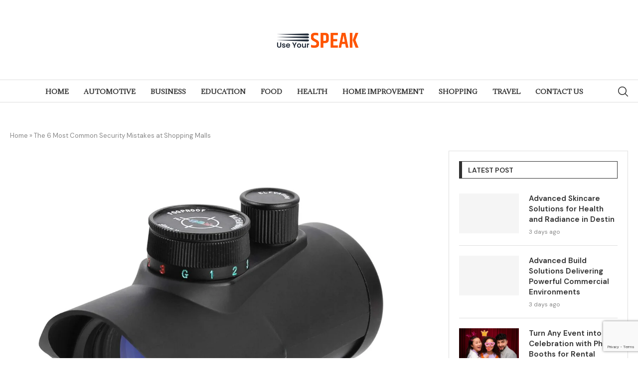

--- FILE ---
content_type: text/html; charset=utf-8
request_url: https://www.google.com/recaptcha/api2/anchor?ar=1&k=6Ldt3J8pAAAAALECHDGIsU-5_dJrXxMnTN-vD6YR&co=aHR0cHM6Ly91c2V5b3Vyc3BlYWsuY29tOjQ0Mw..&hl=en&v=PoyoqOPhxBO7pBk68S4YbpHZ&size=invisible&anchor-ms=20000&execute-ms=30000&cb=n4gf4ycvm2ph
body_size: 48770
content:
<!DOCTYPE HTML><html dir="ltr" lang="en"><head><meta http-equiv="Content-Type" content="text/html; charset=UTF-8">
<meta http-equiv="X-UA-Compatible" content="IE=edge">
<title>reCAPTCHA</title>
<style type="text/css">
/* cyrillic-ext */
@font-face {
  font-family: 'Roboto';
  font-style: normal;
  font-weight: 400;
  font-stretch: 100%;
  src: url(//fonts.gstatic.com/s/roboto/v48/KFO7CnqEu92Fr1ME7kSn66aGLdTylUAMa3GUBHMdazTgWw.woff2) format('woff2');
  unicode-range: U+0460-052F, U+1C80-1C8A, U+20B4, U+2DE0-2DFF, U+A640-A69F, U+FE2E-FE2F;
}
/* cyrillic */
@font-face {
  font-family: 'Roboto';
  font-style: normal;
  font-weight: 400;
  font-stretch: 100%;
  src: url(//fonts.gstatic.com/s/roboto/v48/KFO7CnqEu92Fr1ME7kSn66aGLdTylUAMa3iUBHMdazTgWw.woff2) format('woff2');
  unicode-range: U+0301, U+0400-045F, U+0490-0491, U+04B0-04B1, U+2116;
}
/* greek-ext */
@font-face {
  font-family: 'Roboto';
  font-style: normal;
  font-weight: 400;
  font-stretch: 100%;
  src: url(//fonts.gstatic.com/s/roboto/v48/KFO7CnqEu92Fr1ME7kSn66aGLdTylUAMa3CUBHMdazTgWw.woff2) format('woff2');
  unicode-range: U+1F00-1FFF;
}
/* greek */
@font-face {
  font-family: 'Roboto';
  font-style: normal;
  font-weight: 400;
  font-stretch: 100%;
  src: url(//fonts.gstatic.com/s/roboto/v48/KFO7CnqEu92Fr1ME7kSn66aGLdTylUAMa3-UBHMdazTgWw.woff2) format('woff2');
  unicode-range: U+0370-0377, U+037A-037F, U+0384-038A, U+038C, U+038E-03A1, U+03A3-03FF;
}
/* math */
@font-face {
  font-family: 'Roboto';
  font-style: normal;
  font-weight: 400;
  font-stretch: 100%;
  src: url(//fonts.gstatic.com/s/roboto/v48/KFO7CnqEu92Fr1ME7kSn66aGLdTylUAMawCUBHMdazTgWw.woff2) format('woff2');
  unicode-range: U+0302-0303, U+0305, U+0307-0308, U+0310, U+0312, U+0315, U+031A, U+0326-0327, U+032C, U+032F-0330, U+0332-0333, U+0338, U+033A, U+0346, U+034D, U+0391-03A1, U+03A3-03A9, U+03B1-03C9, U+03D1, U+03D5-03D6, U+03F0-03F1, U+03F4-03F5, U+2016-2017, U+2034-2038, U+203C, U+2040, U+2043, U+2047, U+2050, U+2057, U+205F, U+2070-2071, U+2074-208E, U+2090-209C, U+20D0-20DC, U+20E1, U+20E5-20EF, U+2100-2112, U+2114-2115, U+2117-2121, U+2123-214F, U+2190, U+2192, U+2194-21AE, U+21B0-21E5, U+21F1-21F2, U+21F4-2211, U+2213-2214, U+2216-22FF, U+2308-230B, U+2310, U+2319, U+231C-2321, U+2336-237A, U+237C, U+2395, U+239B-23B7, U+23D0, U+23DC-23E1, U+2474-2475, U+25AF, U+25B3, U+25B7, U+25BD, U+25C1, U+25CA, U+25CC, U+25FB, U+266D-266F, U+27C0-27FF, U+2900-2AFF, U+2B0E-2B11, U+2B30-2B4C, U+2BFE, U+3030, U+FF5B, U+FF5D, U+1D400-1D7FF, U+1EE00-1EEFF;
}
/* symbols */
@font-face {
  font-family: 'Roboto';
  font-style: normal;
  font-weight: 400;
  font-stretch: 100%;
  src: url(//fonts.gstatic.com/s/roboto/v48/KFO7CnqEu92Fr1ME7kSn66aGLdTylUAMaxKUBHMdazTgWw.woff2) format('woff2');
  unicode-range: U+0001-000C, U+000E-001F, U+007F-009F, U+20DD-20E0, U+20E2-20E4, U+2150-218F, U+2190, U+2192, U+2194-2199, U+21AF, U+21E6-21F0, U+21F3, U+2218-2219, U+2299, U+22C4-22C6, U+2300-243F, U+2440-244A, U+2460-24FF, U+25A0-27BF, U+2800-28FF, U+2921-2922, U+2981, U+29BF, U+29EB, U+2B00-2BFF, U+4DC0-4DFF, U+FFF9-FFFB, U+10140-1018E, U+10190-1019C, U+101A0, U+101D0-101FD, U+102E0-102FB, U+10E60-10E7E, U+1D2C0-1D2D3, U+1D2E0-1D37F, U+1F000-1F0FF, U+1F100-1F1AD, U+1F1E6-1F1FF, U+1F30D-1F30F, U+1F315, U+1F31C, U+1F31E, U+1F320-1F32C, U+1F336, U+1F378, U+1F37D, U+1F382, U+1F393-1F39F, U+1F3A7-1F3A8, U+1F3AC-1F3AF, U+1F3C2, U+1F3C4-1F3C6, U+1F3CA-1F3CE, U+1F3D4-1F3E0, U+1F3ED, U+1F3F1-1F3F3, U+1F3F5-1F3F7, U+1F408, U+1F415, U+1F41F, U+1F426, U+1F43F, U+1F441-1F442, U+1F444, U+1F446-1F449, U+1F44C-1F44E, U+1F453, U+1F46A, U+1F47D, U+1F4A3, U+1F4B0, U+1F4B3, U+1F4B9, U+1F4BB, U+1F4BF, U+1F4C8-1F4CB, U+1F4D6, U+1F4DA, U+1F4DF, U+1F4E3-1F4E6, U+1F4EA-1F4ED, U+1F4F7, U+1F4F9-1F4FB, U+1F4FD-1F4FE, U+1F503, U+1F507-1F50B, U+1F50D, U+1F512-1F513, U+1F53E-1F54A, U+1F54F-1F5FA, U+1F610, U+1F650-1F67F, U+1F687, U+1F68D, U+1F691, U+1F694, U+1F698, U+1F6AD, U+1F6B2, U+1F6B9-1F6BA, U+1F6BC, U+1F6C6-1F6CF, U+1F6D3-1F6D7, U+1F6E0-1F6EA, U+1F6F0-1F6F3, U+1F6F7-1F6FC, U+1F700-1F7FF, U+1F800-1F80B, U+1F810-1F847, U+1F850-1F859, U+1F860-1F887, U+1F890-1F8AD, U+1F8B0-1F8BB, U+1F8C0-1F8C1, U+1F900-1F90B, U+1F93B, U+1F946, U+1F984, U+1F996, U+1F9E9, U+1FA00-1FA6F, U+1FA70-1FA7C, U+1FA80-1FA89, U+1FA8F-1FAC6, U+1FACE-1FADC, U+1FADF-1FAE9, U+1FAF0-1FAF8, U+1FB00-1FBFF;
}
/* vietnamese */
@font-face {
  font-family: 'Roboto';
  font-style: normal;
  font-weight: 400;
  font-stretch: 100%;
  src: url(//fonts.gstatic.com/s/roboto/v48/KFO7CnqEu92Fr1ME7kSn66aGLdTylUAMa3OUBHMdazTgWw.woff2) format('woff2');
  unicode-range: U+0102-0103, U+0110-0111, U+0128-0129, U+0168-0169, U+01A0-01A1, U+01AF-01B0, U+0300-0301, U+0303-0304, U+0308-0309, U+0323, U+0329, U+1EA0-1EF9, U+20AB;
}
/* latin-ext */
@font-face {
  font-family: 'Roboto';
  font-style: normal;
  font-weight: 400;
  font-stretch: 100%;
  src: url(//fonts.gstatic.com/s/roboto/v48/KFO7CnqEu92Fr1ME7kSn66aGLdTylUAMa3KUBHMdazTgWw.woff2) format('woff2');
  unicode-range: U+0100-02BA, U+02BD-02C5, U+02C7-02CC, U+02CE-02D7, U+02DD-02FF, U+0304, U+0308, U+0329, U+1D00-1DBF, U+1E00-1E9F, U+1EF2-1EFF, U+2020, U+20A0-20AB, U+20AD-20C0, U+2113, U+2C60-2C7F, U+A720-A7FF;
}
/* latin */
@font-face {
  font-family: 'Roboto';
  font-style: normal;
  font-weight: 400;
  font-stretch: 100%;
  src: url(//fonts.gstatic.com/s/roboto/v48/KFO7CnqEu92Fr1ME7kSn66aGLdTylUAMa3yUBHMdazQ.woff2) format('woff2');
  unicode-range: U+0000-00FF, U+0131, U+0152-0153, U+02BB-02BC, U+02C6, U+02DA, U+02DC, U+0304, U+0308, U+0329, U+2000-206F, U+20AC, U+2122, U+2191, U+2193, U+2212, U+2215, U+FEFF, U+FFFD;
}
/* cyrillic-ext */
@font-face {
  font-family: 'Roboto';
  font-style: normal;
  font-weight: 500;
  font-stretch: 100%;
  src: url(//fonts.gstatic.com/s/roboto/v48/KFO7CnqEu92Fr1ME7kSn66aGLdTylUAMa3GUBHMdazTgWw.woff2) format('woff2');
  unicode-range: U+0460-052F, U+1C80-1C8A, U+20B4, U+2DE0-2DFF, U+A640-A69F, U+FE2E-FE2F;
}
/* cyrillic */
@font-face {
  font-family: 'Roboto';
  font-style: normal;
  font-weight: 500;
  font-stretch: 100%;
  src: url(//fonts.gstatic.com/s/roboto/v48/KFO7CnqEu92Fr1ME7kSn66aGLdTylUAMa3iUBHMdazTgWw.woff2) format('woff2');
  unicode-range: U+0301, U+0400-045F, U+0490-0491, U+04B0-04B1, U+2116;
}
/* greek-ext */
@font-face {
  font-family: 'Roboto';
  font-style: normal;
  font-weight: 500;
  font-stretch: 100%;
  src: url(//fonts.gstatic.com/s/roboto/v48/KFO7CnqEu92Fr1ME7kSn66aGLdTylUAMa3CUBHMdazTgWw.woff2) format('woff2');
  unicode-range: U+1F00-1FFF;
}
/* greek */
@font-face {
  font-family: 'Roboto';
  font-style: normal;
  font-weight: 500;
  font-stretch: 100%;
  src: url(//fonts.gstatic.com/s/roboto/v48/KFO7CnqEu92Fr1ME7kSn66aGLdTylUAMa3-UBHMdazTgWw.woff2) format('woff2');
  unicode-range: U+0370-0377, U+037A-037F, U+0384-038A, U+038C, U+038E-03A1, U+03A3-03FF;
}
/* math */
@font-face {
  font-family: 'Roboto';
  font-style: normal;
  font-weight: 500;
  font-stretch: 100%;
  src: url(//fonts.gstatic.com/s/roboto/v48/KFO7CnqEu92Fr1ME7kSn66aGLdTylUAMawCUBHMdazTgWw.woff2) format('woff2');
  unicode-range: U+0302-0303, U+0305, U+0307-0308, U+0310, U+0312, U+0315, U+031A, U+0326-0327, U+032C, U+032F-0330, U+0332-0333, U+0338, U+033A, U+0346, U+034D, U+0391-03A1, U+03A3-03A9, U+03B1-03C9, U+03D1, U+03D5-03D6, U+03F0-03F1, U+03F4-03F5, U+2016-2017, U+2034-2038, U+203C, U+2040, U+2043, U+2047, U+2050, U+2057, U+205F, U+2070-2071, U+2074-208E, U+2090-209C, U+20D0-20DC, U+20E1, U+20E5-20EF, U+2100-2112, U+2114-2115, U+2117-2121, U+2123-214F, U+2190, U+2192, U+2194-21AE, U+21B0-21E5, U+21F1-21F2, U+21F4-2211, U+2213-2214, U+2216-22FF, U+2308-230B, U+2310, U+2319, U+231C-2321, U+2336-237A, U+237C, U+2395, U+239B-23B7, U+23D0, U+23DC-23E1, U+2474-2475, U+25AF, U+25B3, U+25B7, U+25BD, U+25C1, U+25CA, U+25CC, U+25FB, U+266D-266F, U+27C0-27FF, U+2900-2AFF, U+2B0E-2B11, U+2B30-2B4C, U+2BFE, U+3030, U+FF5B, U+FF5D, U+1D400-1D7FF, U+1EE00-1EEFF;
}
/* symbols */
@font-face {
  font-family: 'Roboto';
  font-style: normal;
  font-weight: 500;
  font-stretch: 100%;
  src: url(//fonts.gstatic.com/s/roboto/v48/KFO7CnqEu92Fr1ME7kSn66aGLdTylUAMaxKUBHMdazTgWw.woff2) format('woff2');
  unicode-range: U+0001-000C, U+000E-001F, U+007F-009F, U+20DD-20E0, U+20E2-20E4, U+2150-218F, U+2190, U+2192, U+2194-2199, U+21AF, U+21E6-21F0, U+21F3, U+2218-2219, U+2299, U+22C4-22C6, U+2300-243F, U+2440-244A, U+2460-24FF, U+25A0-27BF, U+2800-28FF, U+2921-2922, U+2981, U+29BF, U+29EB, U+2B00-2BFF, U+4DC0-4DFF, U+FFF9-FFFB, U+10140-1018E, U+10190-1019C, U+101A0, U+101D0-101FD, U+102E0-102FB, U+10E60-10E7E, U+1D2C0-1D2D3, U+1D2E0-1D37F, U+1F000-1F0FF, U+1F100-1F1AD, U+1F1E6-1F1FF, U+1F30D-1F30F, U+1F315, U+1F31C, U+1F31E, U+1F320-1F32C, U+1F336, U+1F378, U+1F37D, U+1F382, U+1F393-1F39F, U+1F3A7-1F3A8, U+1F3AC-1F3AF, U+1F3C2, U+1F3C4-1F3C6, U+1F3CA-1F3CE, U+1F3D4-1F3E0, U+1F3ED, U+1F3F1-1F3F3, U+1F3F5-1F3F7, U+1F408, U+1F415, U+1F41F, U+1F426, U+1F43F, U+1F441-1F442, U+1F444, U+1F446-1F449, U+1F44C-1F44E, U+1F453, U+1F46A, U+1F47D, U+1F4A3, U+1F4B0, U+1F4B3, U+1F4B9, U+1F4BB, U+1F4BF, U+1F4C8-1F4CB, U+1F4D6, U+1F4DA, U+1F4DF, U+1F4E3-1F4E6, U+1F4EA-1F4ED, U+1F4F7, U+1F4F9-1F4FB, U+1F4FD-1F4FE, U+1F503, U+1F507-1F50B, U+1F50D, U+1F512-1F513, U+1F53E-1F54A, U+1F54F-1F5FA, U+1F610, U+1F650-1F67F, U+1F687, U+1F68D, U+1F691, U+1F694, U+1F698, U+1F6AD, U+1F6B2, U+1F6B9-1F6BA, U+1F6BC, U+1F6C6-1F6CF, U+1F6D3-1F6D7, U+1F6E0-1F6EA, U+1F6F0-1F6F3, U+1F6F7-1F6FC, U+1F700-1F7FF, U+1F800-1F80B, U+1F810-1F847, U+1F850-1F859, U+1F860-1F887, U+1F890-1F8AD, U+1F8B0-1F8BB, U+1F8C0-1F8C1, U+1F900-1F90B, U+1F93B, U+1F946, U+1F984, U+1F996, U+1F9E9, U+1FA00-1FA6F, U+1FA70-1FA7C, U+1FA80-1FA89, U+1FA8F-1FAC6, U+1FACE-1FADC, U+1FADF-1FAE9, U+1FAF0-1FAF8, U+1FB00-1FBFF;
}
/* vietnamese */
@font-face {
  font-family: 'Roboto';
  font-style: normal;
  font-weight: 500;
  font-stretch: 100%;
  src: url(//fonts.gstatic.com/s/roboto/v48/KFO7CnqEu92Fr1ME7kSn66aGLdTylUAMa3OUBHMdazTgWw.woff2) format('woff2');
  unicode-range: U+0102-0103, U+0110-0111, U+0128-0129, U+0168-0169, U+01A0-01A1, U+01AF-01B0, U+0300-0301, U+0303-0304, U+0308-0309, U+0323, U+0329, U+1EA0-1EF9, U+20AB;
}
/* latin-ext */
@font-face {
  font-family: 'Roboto';
  font-style: normal;
  font-weight: 500;
  font-stretch: 100%;
  src: url(//fonts.gstatic.com/s/roboto/v48/KFO7CnqEu92Fr1ME7kSn66aGLdTylUAMa3KUBHMdazTgWw.woff2) format('woff2');
  unicode-range: U+0100-02BA, U+02BD-02C5, U+02C7-02CC, U+02CE-02D7, U+02DD-02FF, U+0304, U+0308, U+0329, U+1D00-1DBF, U+1E00-1E9F, U+1EF2-1EFF, U+2020, U+20A0-20AB, U+20AD-20C0, U+2113, U+2C60-2C7F, U+A720-A7FF;
}
/* latin */
@font-face {
  font-family: 'Roboto';
  font-style: normal;
  font-weight: 500;
  font-stretch: 100%;
  src: url(//fonts.gstatic.com/s/roboto/v48/KFO7CnqEu92Fr1ME7kSn66aGLdTylUAMa3yUBHMdazQ.woff2) format('woff2');
  unicode-range: U+0000-00FF, U+0131, U+0152-0153, U+02BB-02BC, U+02C6, U+02DA, U+02DC, U+0304, U+0308, U+0329, U+2000-206F, U+20AC, U+2122, U+2191, U+2193, U+2212, U+2215, U+FEFF, U+FFFD;
}
/* cyrillic-ext */
@font-face {
  font-family: 'Roboto';
  font-style: normal;
  font-weight: 900;
  font-stretch: 100%;
  src: url(//fonts.gstatic.com/s/roboto/v48/KFO7CnqEu92Fr1ME7kSn66aGLdTylUAMa3GUBHMdazTgWw.woff2) format('woff2');
  unicode-range: U+0460-052F, U+1C80-1C8A, U+20B4, U+2DE0-2DFF, U+A640-A69F, U+FE2E-FE2F;
}
/* cyrillic */
@font-face {
  font-family: 'Roboto';
  font-style: normal;
  font-weight: 900;
  font-stretch: 100%;
  src: url(//fonts.gstatic.com/s/roboto/v48/KFO7CnqEu92Fr1ME7kSn66aGLdTylUAMa3iUBHMdazTgWw.woff2) format('woff2');
  unicode-range: U+0301, U+0400-045F, U+0490-0491, U+04B0-04B1, U+2116;
}
/* greek-ext */
@font-face {
  font-family: 'Roboto';
  font-style: normal;
  font-weight: 900;
  font-stretch: 100%;
  src: url(//fonts.gstatic.com/s/roboto/v48/KFO7CnqEu92Fr1ME7kSn66aGLdTylUAMa3CUBHMdazTgWw.woff2) format('woff2');
  unicode-range: U+1F00-1FFF;
}
/* greek */
@font-face {
  font-family: 'Roboto';
  font-style: normal;
  font-weight: 900;
  font-stretch: 100%;
  src: url(//fonts.gstatic.com/s/roboto/v48/KFO7CnqEu92Fr1ME7kSn66aGLdTylUAMa3-UBHMdazTgWw.woff2) format('woff2');
  unicode-range: U+0370-0377, U+037A-037F, U+0384-038A, U+038C, U+038E-03A1, U+03A3-03FF;
}
/* math */
@font-face {
  font-family: 'Roboto';
  font-style: normal;
  font-weight: 900;
  font-stretch: 100%;
  src: url(//fonts.gstatic.com/s/roboto/v48/KFO7CnqEu92Fr1ME7kSn66aGLdTylUAMawCUBHMdazTgWw.woff2) format('woff2');
  unicode-range: U+0302-0303, U+0305, U+0307-0308, U+0310, U+0312, U+0315, U+031A, U+0326-0327, U+032C, U+032F-0330, U+0332-0333, U+0338, U+033A, U+0346, U+034D, U+0391-03A1, U+03A3-03A9, U+03B1-03C9, U+03D1, U+03D5-03D6, U+03F0-03F1, U+03F4-03F5, U+2016-2017, U+2034-2038, U+203C, U+2040, U+2043, U+2047, U+2050, U+2057, U+205F, U+2070-2071, U+2074-208E, U+2090-209C, U+20D0-20DC, U+20E1, U+20E5-20EF, U+2100-2112, U+2114-2115, U+2117-2121, U+2123-214F, U+2190, U+2192, U+2194-21AE, U+21B0-21E5, U+21F1-21F2, U+21F4-2211, U+2213-2214, U+2216-22FF, U+2308-230B, U+2310, U+2319, U+231C-2321, U+2336-237A, U+237C, U+2395, U+239B-23B7, U+23D0, U+23DC-23E1, U+2474-2475, U+25AF, U+25B3, U+25B7, U+25BD, U+25C1, U+25CA, U+25CC, U+25FB, U+266D-266F, U+27C0-27FF, U+2900-2AFF, U+2B0E-2B11, U+2B30-2B4C, U+2BFE, U+3030, U+FF5B, U+FF5D, U+1D400-1D7FF, U+1EE00-1EEFF;
}
/* symbols */
@font-face {
  font-family: 'Roboto';
  font-style: normal;
  font-weight: 900;
  font-stretch: 100%;
  src: url(//fonts.gstatic.com/s/roboto/v48/KFO7CnqEu92Fr1ME7kSn66aGLdTylUAMaxKUBHMdazTgWw.woff2) format('woff2');
  unicode-range: U+0001-000C, U+000E-001F, U+007F-009F, U+20DD-20E0, U+20E2-20E4, U+2150-218F, U+2190, U+2192, U+2194-2199, U+21AF, U+21E6-21F0, U+21F3, U+2218-2219, U+2299, U+22C4-22C6, U+2300-243F, U+2440-244A, U+2460-24FF, U+25A0-27BF, U+2800-28FF, U+2921-2922, U+2981, U+29BF, U+29EB, U+2B00-2BFF, U+4DC0-4DFF, U+FFF9-FFFB, U+10140-1018E, U+10190-1019C, U+101A0, U+101D0-101FD, U+102E0-102FB, U+10E60-10E7E, U+1D2C0-1D2D3, U+1D2E0-1D37F, U+1F000-1F0FF, U+1F100-1F1AD, U+1F1E6-1F1FF, U+1F30D-1F30F, U+1F315, U+1F31C, U+1F31E, U+1F320-1F32C, U+1F336, U+1F378, U+1F37D, U+1F382, U+1F393-1F39F, U+1F3A7-1F3A8, U+1F3AC-1F3AF, U+1F3C2, U+1F3C4-1F3C6, U+1F3CA-1F3CE, U+1F3D4-1F3E0, U+1F3ED, U+1F3F1-1F3F3, U+1F3F5-1F3F7, U+1F408, U+1F415, U+1F41F, U+1F426, U+1F43F, U+1F441-1F442, U+1F444, U+1F446-1F449, U+1F44C-1F44E, U+1F453, U+1F46A, U+1F47D, U+1F4A3, U+1F4B0, U+1F4B3, U+1F4B9, U+1F4BB, U+1F4BF, U+1F4C8-1F4CB, U+1F4D6, U+1F4DA, U+1F4DF, U+1F4E3-1F4E6, U+1F4EA-1F4ED, U+1F4F7, U+1F4F9-1F4FB, U+1F4FD-1F4FE, U+1F503, U+1F507-1F50B, U+1F50D, U+1F512-1F513, U+1F53E-1F54A, U+1F54F-1F5FA, U+1F610, U+1F650-1F67F, U+1F687, U+1F68D, U+1F691, U+1F694, U+1F698, U+1F6AD, U+1F6B2, U+1F6B9-1F6BA, U+1F6BC, U+1F6C6-1F6CF, U+1F6D3-1F6D7, U+1F6E0-1F6EA, U+1F6F0-1F6F3, U+1F6F7-1F6FC, U+1F700-1F7FF, U+1F800-1F80B, U+1F810-1F847, U+1F850-1F859, U+1F860-1F887, U+1F890-1F8AD, U+1F8B0-1F8BB, U+1F8C0-1F8C1, U+1F900-1F90B, U+1F93B, U+1F946, U+1F984, U+1F996, U+1F9E9, U+1FA00-1FA6F, U+1FA70-1FA7C, U+1FA80-1FA89, U+1FA8F-1FAC6, U+1FACE-1FADC, U+1FADF-1FAE9, U+1FAF0-1FAF8, U+1FB00-1FBFF;
}
/* vietnamese */
@font-face {
  font-family: 'Roboto';
  font-style: normal;
  font-weight: 900;
  font-stretch: 100%;
  src: url(//fonts.gstatic.com/s/roboto/v48/KFO7CnqEu92Fr1ME7kSn66aGLdTylUAMa3OUBHMdazTgWw.woff2) format('woff2');
  unicode-range: U+0102-0103, U+0110-0111, U+0128-0129, U+0168-0169, U+01A0-01A1, U+01AF-01B0, U+0300-0301, U+0303-0304, U+0308-0309, U+0323, U+0329, U+1EA0-1EF9, U+20AB;
}
/* latin-ext */
@font-face {
  font-family: 'Roboto';
  font-style: normal;
  font-weight: 900;
  font-stretch: 100%;
  src: url(//fonts.gstatic.com/s/roboto/v48/KFO7CnqEu92Fr1ME7kSn66aGLdTylUAMa3KUBHMdazTgWw.woff2) format('woff2');
  unicode-range: U+0100-02BA, U+02BD-02C5, U+02C7-02CC, U+02CE-02D7, U+02DD-02FF, U+0304, U+0308, U+0329, U+1D00-1DBF, U+1E00-1E9F, U+1EF2-1EFF, U+2020, U+20A0-20AB, U+20AD-20C0, U+2113, U+2C60-2C7F, U+A720-A7FF;
}
/* latin */
@font-face {
  font-family: 'Roboto';
  font-style: normal;
  font-weight: 900;
  font-stretch: 100%;
  src: url(//fonts.gstatic.com/s/roboto/v48/KFO7CnqEu92Fr1ME7kSn66aGLdTylUAMa3yUBHMdazQ.woff2) format('woff2');
  unicode-range: U+0000-00FF, U+0131, U+0152-0153, U+02BB-02BC, U+02C6, U+02DA, U+02DC, U+0304, U+0308, U+0329, U+2000-206F, U+20AC, U+2122, U+2191, U+2193, U+2212, U+2215, U+FEFF, U+FFFD;
}

</style>
<link rel="stylesheet" type="text/css" href="https://www.gstatic.com/recaptcha/releases/PoyoqOPhxBO7pBk68S4YbpHZ/styles__ltr.css">
<script nonce="OPn0isGvBL4yDWiIv56uDQ" type="text/javascript">window['__recaptcha_api'] = 'https://www.google.com/recaptcha/api2/';</script>
<script type="text/javascript" src="https://www.gstatic.com/recaptcha/releases/PoyoqOPhxBO7pBk68S4YbpHZ/recaptcha__en.js" nonce="OPn0isGvBL4yDWiIv56uDQ">
      
    </script></head>
<body><div id="rc-anchor-alert" class="rc-anchor-alert"></div>
<input type="hidden" id="recaptcha-token" value="[base64]">
<script type="text/javascript" nonce="OPn0isGvBL4yDWiIv56uDQ">
      recaptcha.anchor.Main.init("[\x22ainput\x22,[\x22bgdata\x22,\x22\x22,\[base64]/[base64]/[base64]/ZyhXLGgpOnEoW04sMjEsbF0sVywwKSxoKSxmYWxzZSxmYWxzZSl9Y2F0Y2goayl7RygzNTgsVyk/[base64]/[base64]/[base64]/[base64]/[base64]/[base64]/[base64]/bmV3IEJbT10oRFswXSk6dz09Mj9uZXcgQltPXShEWzBdLERbMV0pOnc9PTM/bmV3IEJbT10oRFswXSxEWzFdLERbMl0pOnc9PTQ/[base64]/[base64]/[base64]/[base64]/[base64]\\u003d\x22,\[base64]\\u003d\x22,\x22ZmpJKMKgNMK4wosAOMOwPsOUIMONw4TDvGbCmHzDgsKCwqrClsK9wqNibMONwp7DjVcmOCnCiysAw6U5woE2wpjCgnTCi8OHw43Dg2lLwqrCh8OdPS/CmsO3w4xUwpHCgCt4w5lpwowPw5BVw4/DjsO6esO2wqw4wqNHFcKUEcOGWA3Cl2bDjsO8YsK4fsKVwpFNw71gP8O7w7cZwpRMw5wPEsKAw7/CtcOsR1s8w78OwqzDscOeI8Obw5vCk8KQwpd9wovDlMK2w5/DhcOsGCwOwrV/w54AGB5Jw4hcKsOtBsOVwop0wq1awr3ClcK0wr8sGsKUwqHCvsKZL1rDvcKIdC9Aw697Pk/[base64]/CljUteMOMQsOFc8Kzw4BFw6PDqBVkw4vDk8OSf8KGOcKRPcOvwpgmWzDCrXfCnsK3Y8OvJQvDu2U0JAZRwoogw6DDlsKnw6tCS8OOwrhOw53ChAZAwqPDpCTDscOpBw1Pwp1mAX9Jw6zCg1/Dk8KeKcKaUjMnS8O7wqPCkwvCqcKaVMK0wpDCpFzDqkY8IsKRMnDCh8KVwocOwqLDn0XDll92w6lnfhXDsMKDDsOew4nDmiVYeDV2Y8K6ZsK6EAHCrcOPIMKhw5RPZ8KHwo5fbMKfwp4BfWPDvcO2w5jCrcO/w7QCUxtEwrnDvE46c1bCpy0Cwr9rwrDDk15kwqMODzlUw7MAworDlcK2w43DnSBWwpA4GcK3w5E7FsKnwq7Cu8KibcKYw6AhZWMKw6DDnsOpax7DuMK8w55Yw6zDpkIYwqdhccKtwpHCgcK7KcKoIC/[base64]/Cpj18DmHCrcOqBsOzw4VGwrAAeMOCwrHDqcK2WwPCuSdzw7PDrTnDpFswwqRXw6jCi18TVxo2w5LDo1tBwpPDoMK6w5IAwpcFw4DCrsKccCQOJhbDi1FoRsOXGcOsc1rCt8O/XFpaw6fDgMOfw5DCjGfDlcKlT0AcwoN7woPCrHPDiMOiw5PCgsKtwqbDrsKFwrFyZcKZKGZvwpEbTnRTw4Akwr7ClcOuw7NjN8KcbsOTCsKyDUfCrVnDjxMAw7LCqMOjaAxnd0zDuAUBCUDClsKsb0TDtgzDs0zCki8rw5FmXx/CsMORa8Krw67CusKTw4vCg3cpAcKpRC/DrMKkw7nCiwfCvCzCo8OQR8KabsKtw7RnwpHCgAk/[base64]/CpMKVw7oCWD99fkLCjS1Xw4LCrMKpZVDCsHB6ETvDlXXCnsKoZgdaHH7DrW1fw5g/woDCqsOtwrPDlCTDo8K+U8OSw5LCrTYZwqnCpljDr3U5UVDDuwd0wpQzNsObw4gCw7N+wpYNw5Qiw4ATHMKow7wOw5vDpg0LJx7Co8KwfcOUCMOtw7cxFcObeiXCinstwo/Cu2jDuGBAw7QUw6EsX0Q3MF/[base64]/CjsO1Rk0RwokfwoJBesORPwRQw5HDpErCsMKAanTDhXnCkA50wo/CkmLCqcO1wq3CsxhqbsKDe8KCw51LZsKfw5MSd8KRwqnChy9URhgXB2TDnhRIwqoQS004TDUCw5UTwrPDoTd/B8OrTiDDowjCvnvDkcKsQcKxw4BfcwMowpE9YHk+Y8OXU0ALwpzDhz9LwopBccOVPxUmJ8Odw5vDp8OkwqrDrMO4RMO8wpIOa8KLw7HDk8OJwqzDs2wjfRzDl2kvwrvCk0vDlBwCwrAVGsOEwpTDkcOGw6TCq8OcJ23DqBoTw5zDkcOwLcOGw5cdw5jDkGvDuw3Du1/CkmNNeMOCaC7DoxVDw7/[base64]/[base64]/DqMO9BkXCucKjMSrCvEzCnHNyMcOIwofCmUXDl3MHP27Dr0/DtcKvwqEbCk4UQsKLWcONwqnCk8OQAzLDikfChcOgAcO2wqjDvsKhe0LDiXbDpztSw7jCu8ORI8OxfhRhfmPCp8K/OcOZC8KvDnnCjMK2JsK1ZgDDtjjCtMOYH8K7wotIwo3CjMOgw4vDrQ0NPHnDqUwowr3Cq8O9McK3wpfDpjPCuMKEwqzDgsKpP1/CgMOJIVwQw6s0Ql7CpMOOw7/DhcKFL0NTw4kJw7zDs1dww6kQeBnCkCo+wpzChnvCjULDs8K4SmLDqMOTwr/CjcKEw4omHHNSw4JYSsOoa8KHNBvCisOgwpnClsOhY8ORwrsfK8O8wq/CncKVw59oMMKqUcKvUgfDucOowrE5wqpgwoXDhkbCrcODw7bCqjHDv8K0wpnDtMK0FMOEZVlnw5rChUwGc8KBwpHDh8Kfw5zCr8KDCcKCw57Dg8OjDsOowrHDicKfwoTDtHw5OUwNw6PCkR/[base64]/DgMKzw4hbwpBwJ8OJH8OPNQzCvw5HEcOcwrbDqD15DcOJJsOCwrM+BsO+w6M4JmpSwr5vETvCscO8w7ocYxTDoCxWLBLDuW88N8OBwqXCkycXw6fDuMKjw7QPEsKOw4zDocOOK8Otw7XDvxXDigwBTcKTw6Upw6gAPMKNwp9MecKMw43Dh0QQOGvDsyIwEFRew4/CiUTCrsKxw6vDkHJQHcKBQgHCjE/DuQnDkCfDsxfDkMKAwqjDnxNKwpcVO8KcwqTCoGDCp8O9csOdw7rDnCQ9cxbDg8ODw6jDmkUSE33DucKTW8K0w5hcwr/DjMKoc1bCpWDDm1nCg8KBwqXDnX5BUMOsFMOFGMK9wqwLwp/CmT7DgMOgwpEKI8KhRcKhN8KOGMKSwrVdw71awrtud8OIwr3DlsODw7FbwrXDp8OZw6FLwrU6woY4wpzDjQwVw4tDw5jCs8OMwp/CihjCk2nCmSzDthnDicOqwonDoMKKwpFLEi0/GF9gVCjDnwfDoMOvw4DDtcKeHMKVw5hEDBHCiGYHTx3DpV4WdsO4P8KJETzCtFjDrgTCv1rCmQXCvMO/KntZw5/DhcOdA3vCh8Kjb8OZwpNMwrbDt8OzwpXCjcO6w4TDqcOpK8KUV2DCrsK2SGo5w7fDnQDCosKtEsKkwoBGwozCtsOyw4F/wqfCmF5KJ8Opw7pMPk8JDnw7SSoBScOcw5oHTAbDrUnCrAg6OUjCmsOmwptwSngxwo4HXFhGLgkjw5Rcw5ZMwq4pwrjCpyfDsErCqT3DviXDlGZ9EXc9Un/CtDJZHsKmwonDuj/Cg8K5VMKoMsOlw7jCtsKZJsKywr1uwoDDrHTCnMKYRGMuKW5mwp1vASsow7Y+wqBfOsKNPsOrwo8YGwjCqjjDtkPCmsOEw4sQVDNfwqTDh8KwGMOdC8KzwqPCksOCSn8HOBDDoljChMKZHcOlRMOrV3nCjsO5YsONesK/LcO0w6XDiAXDoWcAdMOkwofCox/CrAM0wq7DhMOJwrbCuMKmDnbChcKIwoIrw4bCq8O/wofDqU3DvsKEwq3DgD7CusKww5/[base64]/Dq8KnOQVuX8OgAT0jd8OJw7rDqDp5wqJZZx/CkGJYTVfDs8O6w4fDhsKlIwbCrC1ZITrCqnzDncKoGFDCiHdhw77CmsKYw6DDsxrDgUotw7XCkcO5wrozw5LCucOgO8OqF8KBwoDCv8OjCz4fAULCqcO8DsODwq4tDcKAKBTDuMOVQsKACxLDhn3DhcOFw6PDh23DkcKmC8O5w5PCmxAvGC/[base64]/[base64]/Ch8O/bsO+w4g3f8O/w73DjcOZw7xcwqvDo2PChQpqDhMuFGQ3WMKWK1vDk33Ds8OewrbCnMOrw4t9wrPCuzZ2w71XwrDDoMODNjsbR8K7YsOWH8OxwrPDksKdw5XDjFHClQtjKsKvUsK8WMODIMO1w6vChmpJwqzDljxawo8uw7Qfw57DkcKPwrnDgE3CjkbDv8ODKx/[base64]/[base64]/DgsO/w7zDlhNiQsKBw4c3wofCgMK9wqnDscOUe8KCwqMfKMOeA8KHYsOhAndswoXCh8KhPMKRVgJnJsO3AivDo8K4w5UtfhXDj3HCszLCvMKlw7XDpB3CoALCssOXwqkBw5dRw78RwpHCpcKFwovDqyAfw5J5Z1XDqcKdwpoveSMFXEc4SyXDlMOVSmowJR5qQMO/[base64]/CsDgzVGZHwr/CsysFL8Kfw5XCnQXDj8Ocwqo3EAbChUzCj8O3w5ZeVUF4wqUVY0vDvxnCn8OjcxlDwoHDqCd+Sl8dKkQgVk/Ctx15woIBwqtdd8Krw6B2aMO1RsKIwqJew7spUwhew6LDlFpOwo9vHsKcwoFhwo/Dp2jDpTsXecO1woNpwrxJR8KPwofDlQ7DrxHDlMKEw4PDgGJpaSpAwo/Di0Y0wqTCgx3DmWXClHd+wpZwYMORw4Ybw4AHw5kAEcO6w4bChsKTwptIUlrDtMOKDRVeKcKLX8OCACHDpMKgGcKJLHNTVcKAGlTChsOuwoHDlsKsJ3XDj8Kqw47Cg8KROylmwqvCi1LDhnQXw698AMKtw59iwqQ2UsK6wrPCtDDDkyw9wo/CjMKxPCfClsKzw48KecKwHj7ClHzDkcODwobChD7CvMONbgbDj2fDgR9oL8KAw6sTwrEKw7w/w5ghwronS0ZGOAB1TcKsw47DusKTWwnDonjCjMKiwoJpwr7ClcOxDh7CpF5efcOCfcOiLR3DiQ8qEMOjEBTCmw3DkwoewpxIVXrDiSdCw5g2aCfDmy7DhcKJTFDDkGjDuCrDrcOHNHQsJm4nwoRkwpEdwp1WRyNfw6/ChsK3w53DuGNIwrYawoLDlsOfw6o2w77DvcO6V0AswoF8QTBBwonCimtncMOcwpvCoVRsT0zCqGtow5/CjR47w7XCosOXIQp6fzLDlD/DghIZM29fw59jwrkBHMOCwp7Cl8OwG00IwoMLRy7DjcKZwoIIwp0lwpzCuX/[base64]/Cp2DDg8OawqLDiMOaAMOII8OzUFNhwphyw7PCoVjDt8KbJMO5w5dQw6rDoCg/Lx7ClSXDryNKwo7CnD46JmnCp8KaUU9uw5IHFMKMXnXDqmRvKMOEwo9ew4nDpsKEZxHDlcO1wr92EcOFa1DDpD45wp9fw4NYCGUkwqfDnsOzw7BgAWRBFzzCi8KJNcKeasOGw4U3HgwHw5Y/w7XCoUYuw4nDgMK7KsOlDMKILMKkb13CmGxJXXHDucK5wrNyBcOYw6DDs8KnbV7CkHfDlcOoEcO8wp0Iwp7Ds8Oewo/DhcONQsOew7PCpEISSsO3wqvDjcOWPnPDj1M7O8O8OmBEw7DDjcOoe37DpUwLesOVwoJ1alBtWjbCjsKYwqtAGsOoLH3CsRDDvMKTw5ocwoMuwoXCv1fDq0oVwpTCtcKrwqxaIcKWd8ONEADCkMK3BmIJwoFAHEQef1/CpsOlwqsgcl1ZEcKzwqTCj13DnMOaw6J6wot7wqnDhMKKNmkuf8OPfQ7CrBfDocOPw456ZGDCvsK/E3fDqsKBw78Ow7dRwr1bQFHCrcOPEsK9XsKyO1oGwqnDsnQiNRnCvXxhDsKCNA0wwq3ChMKxOU/Dr8KGH8Krw4PCtMObDcOzw7Qmw5TDsMOgHsOUw6jDj8KhXsK9fFXCmA7DhEk2S8Ksw7fCvcO6w7EOw5ceLcKhw5xMEg/DsCtoDsOXJsK/WQwTw6Q3VcOtUsOjwpnCksKHwrxkVz3CrMOdwonCrjfDgBjDmcOqJsK4woHDrEXDrX/Do0jCsHAYwpcHUMK8w57CosOgw6AYw5LDo8OFUTIvw61ZQMOxZF9ZwoEEw4LDtkJ7dVXCkmnCl8K1w7gEUcO8wpgew5Apw6rDusKzB19Yw6TCtE0cVcKXOcKvdMOXw4bCtlg4PcKaworCi8KtQWl4woHDscOUwqQbXsKQw7/[base64]/M8Orw4DCh2ldFUh1JMOgw5YFwpI+wrt3w5zChwXDoMOTwrc0w5fCnkMUw4gacsOTOnrCusKUw4/DqRzChMKMwp7CoCdVwoJmwow5wqZ0w7ItdMOcJGnCoV/DoMOkK2PCrcKjwobDvcKqBRwPw6PDgSIRTBfDvzjDqw10w5phwpTDi8KtWztHw4MAYMK4RzfDsWUcR8K7wrHCkHTCi8KDw4ocXS/[base64]/DtsO2w7F1w6XCmjc4wocIRsKNw6rDlsKjXMK9PnvDoMKKw5HDrHlcXXQ4wo8iD8KaDMKaRxTCpcONw7bDj8KnB8OmHmImHFJ7wo7CrDsAw6rDi2TCtl4fwrrCl8Oow5HDmj7Dj8KEDFAICcKjw7zDqXdowovDu8OywrbDtMKQNDDCj2ZHDiZCaT/DrXXClzbDk1Yjwo4nw6fDpsO7XUk4w6rDhsOUw79mUFfDn8KZUsOHY8OINcK8wrxADn0bw5F3w63DgnHDs8KEd8KCw7nDtcKIw7LDnCF7TGZ6w5R+BcKiw7xrCHnDoTPCg8OAw7XDncK3w77CscKkOVHDj8KhwoHCuAHCjMOGDSvCn8OEwo/Ck2HDjiBSw4sBw5HCssKVWHweC33CrsKBw6bCt8KzCMOjXMOCN8KQUcOVDsOndS7CvRF2JcKqw4LDpMKpwrzCi2UcM8KgwqzDkMO/d1IqwpbDsMOmYAPCtXIdDyTDhC57NMO6R27DvCYJD3bCj8K3BzXCukpOwqllCcK6dsK+w5PDu8O2wrx0wrLDix/CvsKiwrXDrXsqwq3CvcKHwos+w6pVBcOcw64+HsOFYjw2wqvCu8KEw5pVwqFRwp7CtsKlf8O+MsOGKsKhDMK/[base64]/[base64]/w5fDoWJewr3DmcKfMMKuf8Oqw7bDnMOkFi7CicOLAiQVw4PCisK1NcKlfirDvcK0XzbCucKmwoJhw5RBwqXDm8KoUXp2dcOldkLCmFR8AMK6NRHCqcOUwq1hZjvCg0XCtl3CqhTDrzgDw5FAw4PChVHCizdrdMO1RiYnw4PCqsKNMUvCnh/[base64]/[base64]/wqMjSMKsVcOhP8Kuw5kcdMO4MCsFFMKZHBPDscOmw4dBPcOBITrDs8KNwoTDi8KjwpV5WmQgBxopwqzColsXw4QcTFPDlwnDocOSFcOww5TDnwRkfmHCpn/CjmfCtMONGsKTwqrDpTLCmRzDu8OLTmgmTMOxI8K6TFlkCThzw7fConVgw6jCusKPwpFPw6XCu8Knw587MgQ3B8OFwq7Drz5BNsKvRnYAHx4Uw7ILPsKrwoLDhR9cFW5BK8OIwoAgwocWwo3CscOfw5ALU8O/KsO5CDTDkMOJw597UcK/MFpRasOHMTTDpz5Pw7glO8OZM8OXwrxwQBw9W8K0BiLDtjlLX2rCvV/CtB5HVcOnw53CkcK2d3NJwpliwrNGw4R9ez00woULwojCmALDjsK8PUkVAsOPOBorwo4hIGwgDHkFQC0+OcKcYcOzc8O4JAXCnQrDqW0bwqoIZA4qwr/[base64]/W38jZ8KPBxDCsBjDk8KtH8OQwp/DrMK/MyMuw5jDtsO2wooGw5/CiQbDjMOpw6/[base64]/[base64]/Dm8OYEQ7Dhl3Dn8OjEsOVw7gAw78wAsOHwp/DssOwD2jCljg/[base64]/[base64]/DvMKvw79Kw7RhVcK9MT7CugLDusO6w5Zmw78aw71lw7YZe1tdCcK/RcKDwrkYbUbDjw/ChMOTRXtoLsOrGCxdw44Ow7vDm8OGw6LCk8KMJMKzccOyd1bDhcOsD8KMw7PCj8O+I8OywqfCs0fDpFfDjQrDtXAZB8KwB8OXUhHDv8K9AnILwp/CuxPCtkkqwp/DrsK0w6w4wq/CkMOcCcKyHMKgKcOwwpEAFwDCl19pfQrCvsOTeDEDC8KBwqs1wo83acOCw5hvw51PwrYJccKjI8KEw59cT2xOw75ywrfCm8OaTcOdWz/[base64]/[base64]/Cv8OjI8KzYsKBwrrCtjh+SwkQWcKBw6TDn8OXJMKuwoF+woI5IxlIwqrDhkVaw5fCkQRkw5fDgFtZw7E6w7rDlC0Ywpcjw7LCvMOaUkjDjFthWcOjEMOIw5jCvcOdSwoDLcOMw7/CgDjClsKFw5rCq8OtccKISG4eSH8yw4zCmChgw4XDlcOVw5s/w7pOwq3CjizDnMOHA8Kpw7QqXzJbEMOywrVUw7XCrsODw5FxNsOtQ8OfeWzDrMOVw4vDnRPCpsK+f8O0XMO/Dl16aR0WwrJDw6RVw47DtzXDtlkZCcO3bw/DrnQQdsOgw6fDhRxtwrTCrDhfRW7CtlLDhXBtw7N8MMOoVTBUw6dcFDFMwpHCtFbDtcOpw58RCMOQHcOTMMKlw6chI8Kkw7PCocOQbsKHw4vCvMKuF1rDpMKmw70zN3/CuHbDh1oZHcOSfVQZw7XDp3/Ct8OTM3DCqkN4wpISwrvDo8OSwoTCpsKDKBLCqGDDuMKGw47CmsKuPcO3w4NLwrDCosKZcUQPY2FMFcKTw7bDm2PCkQHCtDg8wp59wpXCiMO6EsK0BxPDqngVYcO/wrvCq0ZGS3cgw5TDix13w79sUnnDojLDh3hBCcKXw4rDpcKvw6VqGR7Do8KSwqLCisOAUcOLVMOvLMK0w4HDpALDhx/[base64]/GVYob2jCvy7Cklc/w4MHesOoJCEkw7/CrcO1w53DvmUjPsOfw5dvXU4lwojCgMK1w63DqsO6w5/CrcOdwo7DucOfdkt3w7PCuRB1BCnDkcOTRMONw5fDk8Oaw4dlw5bChMKYw6zChMK1IkvCgyVTw7zCrHTCjm3Dh8K2w50FSMKDfsKEL0rCsBMKw4PCv8Okwrxbw4vDrcKIw47DjgtNLcOswp/DiMKTw6ljA8OtUnLCkMODFCLDlcK7YsK5XgV5W2F9w6gVcV9wf8OIYcK3w4nCjsKKw6kLQcKwecK+DCRsK8KXw4nDilrDjnzCv3bCt2x1GMKTY8Ohw51aw6MDwphDBQ3Ck8KKdg/[base64]/wp0vcUXDlMOsCUJmw4YyG8OpdxFaVcOSwoVje8K5w6HDjQzCisKGw5x3w6VSA8KDwpImLi4+WRdOw6o7cgrDtFwPw5XDssKrfmMJQsK9BsO7KQZKw7TCvXlTcT1qN8KKwrHDrzAqwrN3w6duO0vDiV7CoMKXL8O+wrfDpcOAwr/DvcOhNQPCksK8QxLCrcOhwqgGwqjDs8K5woBcTMOqw5JowrR3wqHDuCJ6w6R4WsKywo4xEcKcw6fCs8O4woUxwozDtsOhZsK2w71OwovCmyUjCcO7w4Jrw4bCqHzDkG/CrylPwqxVcSvCpFLDplsywpbDv8KSYz5Cwq1fd0XDhMKyw4TDgELDvSHDkm7CuMOjwoZnw4Y+w4XCtnjCh8KEV8K3w78qO2pkw6JIwrYUFQlOc8KZwpl5wq7Cu3JlwprChj3CgFLCmkddwqfCnMKhw5/CrgUfwrBCw7EyDcOfwoPDkMOEwqDDosO7eX4GwqTCnMKLcDXCksOyw48Kw7vDm8Kbw5BOf0rDk8OQIg7CusKIwpF0cQ1ow71UHcOUw5/CjcOaKXEawq8lZsOTwrx1IQZOw6tmbVXDt8KnYyrDhjNwUMKLwrTCs8OYw6fDjcORw5hYw4fDp8K3wpRqw7HDscO+wo7Cp8OKZRclw43ClcO+w5LDjBQRJlhOw7rDq8OvMGLDgn7DuMOIa3jCnsOdYMKBwqLDuMOMw4rCscKUwocgw6AewqlCw6jCqFfDk0DDqG/DlcK1w5rDjBZXwoNvTMKFBsK8GMOuwp3Cv8KrWcKjwqsxE0Fjd8OmEcKVw5EawrtFIMKWwr4cQnFcw4soS8Kqwq0rw6LDqkFRcR3DpMO3wpLCvMOnDjvChMOywo0Qwr4gw4RzOMO7dkRcPsOYTsKuGsOqMjTCq2cVw4vDmEYhw59swpAuwq7CuHIKGMOVwr/DhHQUw5HDm0LCucO4MHjDl8OEPxciTXdSX8KtwqHDg1XCn8OEw6vDoFfDgcOkaD3DuRcRwpBfw7Y2wonCiMOLw5sCHsKRGg7CkB7DuQ7ChEDCmlVxwoXCisKTOhRNw7Y5bsKuwpd1JMKqdkwkE8OSJcORG8OSwrzDkz/CrFYwGsOWBz3CjMK7wrLCvUNnwrJeMMO5HMOBw6LDmj9yw5LDkV1Uw6jDrMKWwqDDpcOYwpHChE7DrA51w4zCnSPClsKiHUQxw7nDr8K5IFXDs8Klw7ocL2bDsHnCmMKVw7DCiVUHwpDCqzrChsOMw5ciwrIyw53DtUoqNsKmw5bDkUIFN8KQZcKzCS/DhMKwYiHCisK7w4sOwoVKGzHCn8OHwoMrTMO9wo5+eMOracOfKsOOCTlFw7c5wqZew4fDq1rDsTfClsOQwpPCs8KdEcKTwqvCmiHDkcOgccOSUWkXFTkyFsK0wq/Cpiopw5HCh3PCriXCjidxwqXCq8K2wrBrdl8iw4jDkHHDkMKSAGwUw7dOX8KRw5EOwoBHw4bDmm/DhmZcw7sdwqg2w5DDgcOLwozDuMKBw6s8McKnw4bCoA3DqcOkVlvCv1LCtcOeHATCoMO9Z33CosOewrI0LAYJwqzDtEgNUsOhecKBwoXCsx/CrcK+f8OKwprDkC51LFTCqUHCusOYwrxiwrjDkcOxwr/DsDzChMKMw7HCny8Ewo/CkQrDi8KEIwgMBBrCj8OBeSbDqcKSwrosw6zCoUQEw7Rxw6DClRfDosO5w77CqsO2H8OFJ8OuK8OHUMKcw4VNFMOvw6/Ds1RIfsOrMMKFW8OtNsOsAxnCh8KVwr44fAPCjyfDtcOQw6LClB8nwrtfwqHDpjzChlB0wpHDjcK0w4jDsG14wqRBMcK2H8KRwoVGUsOMb10Fw7jDnDLDkMKGw5QJF8KHfgc6wrB1woozNWHCozUvwo8KwpFvworCulHDuSxdw5/Dm14GNXfCi1B/wqrCiBbDp1HDo8OvZG8fw6LCryvDoDXDkcKMw5nCjMKww7RMwoVyQzLDi0VEw7vChcKLUcOTwrTCjsK8w6QFGcOqQ8K9w7NGwp0uWhc1WjbDnsOfw4/DkAnClUTCrGXDlkQOdXM+YyPCncKrbUIMw43CisK4wrgrD8Orw7FnSCnCin8Aw6/CjsOnw7jDqngBQy3DlnhkwrYULcOZwpHCkQvDpsOSw7ZbwrkRw6Bhw50Awq7DnMOmw7vCoMOZdMKLw6F0w6TCmAgBd8OZIMKBw6fDp8Kgw4PDvsKIZ8KFw5rDsS9Gw6I4wr1rVCnDo1LDqhNdaBA3w4R6KsO2L8Kww5VZDsKDH8OvYhg5w6rCtMKJw7fDtFTDhD/ChHRCw6IJw4VRwp7CgDlhwrjClgpuGMKYwrhzwrjCqsKcw4oLwo8iJcKdX1fDgmhPYsKcaBl5wpnDpcOmOMOxB30vw7xLZ8KSMsKXw6R3w7XCt8ObVnU/w6giwq/Cjw/Cl8OyacOmGjLDgMO6wp5Yw4gSw7bCiV3DgUlvw5cSJgbDs2QMNsOqwp/[base64]/[base64]/wqnCn8OTwojCocK4wojDnRYTwpTCoVjCkMKPwrE+bw7DtsOEwrDCucKLw6RLwq/DgQssWjnDpkjDuHpxMU7DvicpwrXCiTRSE8OFCV9xWMKCw5rDgMOAw4zCn2QpR8OhE8KyPcKHw7gvEsOEMMKPwqrDimfCqsOSwohBwp7CqD4WC3vCisOXwqp0BX8qw5tiwq4ATcKOw7/Cu086w4c1ASfDtcKmw79vw5zDg8KZRsKCHyhKcCZ+U8ONwqzCicK1HBFiw7xBw5/[base64]/DpnseJ8OrXDPChsKpOSzDrsODw7DDhsKxBMOHw5HDiF7CucObw7rDkSbDtU/Ck8OqBcKZw4ViRBtLw5UZDR5Hw4/CucKPw7zDvcKwwoXCh8Kqwo9OSMOVw67CpcOcw64dYyPChXgbLnMYw492w65ZwrPCv3TDoH89MiXDmcO/fXzCoArCtsKaPhrCn8Kcw4TCq8KEAVxWDFduBsK3wpEOIjPCiH0Xw6fDgl9Kw6ctwpTCqsOQfcOlw5HDicKALlDDlcOJKcKRwqVkwobDh8KoHnzDiU0xw4fDh2gkScKrZVtxw6zDisKvwo/[base64]/w6nDkjjCrUcgw7/DoMOgH8OPOlPDrwrCmm3CvcOjGBkPZjbCpVvDk8O2woJnWQ5Ow5TDu2UyXlHCgG/DuzFUTmPChcO5WsOHRk1Cw5dzSsKvw5lvDVl0X8K0w4zCn8OOVwxMw4fDksKRE2hUb8OVAMOEYQbDgTQcwo/[base64]/[base64]/DpMK3wpLDlMO6IFISwqhnZgFCYsO9VAjCmMOLVcKJasKvw7vCrHbDuS0sw4ZXw4VBwoLDvGRMMMO9wqnDhXddw79APcKrwrfCpMKjwrZZCMK+JQB3wr3DpMKZXMO9RMKEPMK3wr42w67DpUkmw4MrARszw6zDssO2woLDhnNUZsOCw7/DvcKmPMOrNsOmYhcjw5ZKw57CqMKYw4bCjcO4K8KqwppFwqotdMO6woHCg2FCbMOWJsODwrtbJmzDq1LDoVPDrU7Dk8K6w7Vcw6bDrMOyw5NSEi7CqTfDvgdlw6IHbG7CoVbCp8KIw6t/[base64]/wphJK8OxwptRLDvCtkI4w4nDqTLCl8OwwpQXGVjCogtDwqVhwrsOFcOUSsOEwrF4w5BIwq0Jw51UeRXCtBnChSPDgGJ9w4/DhMKaQMOcwozDjsKSwr7DlcKGwoLDqsKww4PDv8OdTEJTcWgtwqDCkTZUeMKcNsOjAsKZwrk3wonDu2ZfwqQWwp99wrFtI0Ytw5Eqeys/F8K9CsKnN2MywrzDmsOYwq3DgCg9SsKedArCpsO0KcK5bw7CqMOcwp5PZsODa8Ozw4w0KcKNU8KRw4ttwo1JwobCjsO/wqDCrG/[base64]/I8OZw4NpwoYfw4zCjGvCvMKvJcKAXcKjHcOywrNnwr43fEQyEkwmwoYSw6BCw40TTgzDrMKeccOhw6ZqworClMK9w4DCtWFRwo/CjcK7LsKTwo7CoMKRAHXCkVXDnsKLwpfDi8K5PcO+HiDCiMKDwoHDvQLCgMO6MDHCvMKzXBwjwqsUw5rDkEjDlXbDj8O2w7owGHTDnnrDn8KDSMO/e8OqY8OdT2rDrX5pwrpxO8ODPDpWfxZpwoXCnMK+OjbDhsOIw4nDucOme3UedTXDmsOsasODeXgdGG94wpjCoDhww7DCoMO0XwkQw6zChsKww6ZPw44Ew6HCqm9Fw4wvLxpJw6bDu8KowofChWHDmVVrKsKmOsOHwq/[base64]/CcKewpdlCx9pwrPDo3ctI8ORwqrDnsK4wpdxw5jCnTRuXj1MNcO7E8Kdw70Jwop/fsKqTVZvwrfCv2rDrCPCq8K/w6rCkcKtwrMFw7xOSMO/w6LCtcO1W3vClzpVwo/DlmlCw50ffcOzWMKWOR4lwpdcUMOHwpjCmcKPNcOTJMKEw6tnNV7CiMK8PMKBQsKECHJ8wpJdwqkhbsO8wpjCtcO3wqd6U8KQZSgcwpUbw5HCkX/DvMKFw5ofwrzDsMKwJ8KXKcKvRTN9wrFTdQjDlsKiA0YTw5XCuMKOX8OeIgvDs3fCoicpSMKmUsO8RMOhEMOMecO+O8Kmw5rClB3DjnzDq8KNJ2bCs1/Cp8KWUsK5wrvDtsO8w7Mkw5zCmHwSB1LDqcK0w77DoyTDt8KtwpEcCcOzDcOoFMKiw5BBw7jDolfDnUvCuFHDowvDhh3DpMOfwo4rw73Cj8OgwqJJwpxlwo4dwrsFw5TDoMKIQhTDjxbCvzHCgsOQWMOZXsOfKMOgcsKcLsKrLyBTcg/ClsKNDMOfwrAxKTQWL8OXwqBqB8OjF8OgMMKCw4jDusO8wrJzVcOONXnCtSDDphLCn2TCnBRmw5QKb04sasKiwqrCuHHDuxYpw4rDt0/[base64]/CmMOPwrHCqi3ChMOPE8KlLyzCsBjCrWnDh8OiMUBuwrXDrMO6w4MfXVJ7w5DDrUPDjsOaSADCn8KFw7XCqMKHw63CosO7wrUSw7rCvUvCg3zDuV/DssKDJRTDk8KQMsOxSsOdClZww4TDjUPDhQYuw4LCj8KlwphfK8O8GC9yIMKEw5g0w6XCrsOUHcKPUhR/wpHDumLDtnYxEjfCg8O4wpg8w4ZewrXDn27DrMOWPMOuwpopa8OgGsKOwqPCp3MNZ8OVb0PDuVLDq2wkYMKyw6bDrlEBd8KYwqp/[base64]/dMKkw5PCtUnCiUdOACXDoMO0I8O5worDk8K/wrbCi8KJw5TCtzh6wp5UK8KtVcKew7vCrmUHwocEQsK0BcOvw73DpMOWwqZzOcKHwo82P8KOcxZGw6TCqcOgw4vDtiMlb3dTSsKOwqDDmT56w58DUMOMwr1iH8Oyw4nDtTsUwoc1w7F1w4Q5w4zCrGvCrsOnGS/ChBzDkMKEEGzCmsKcXAXCusOmcUgYw7LCryfDmsOMR8OBHBXChsOQw6nCqsKbwoDDmWwackthQsKiD1RXwrxoRcOIwodSc3Zlw53Clh8Uei10w7fDhsOIGMO4wrRlw5Nvw4Q8wr3DhXtRJDV3GTtoGEjCpMOpZQACPnfDm2/DkT7DocObJUR4O1V2YsKawoDCngZSOQUhw43Co8ODN8O2w7oSZ8OkO2gqOFbCgMK/Oy3ClxdbSsKrw7XDgMOxCMKINsKQDR/[base64]/DncOcPMKXDglwwrrDpsKOw5Fgw4XDgknDpk8SKsO5w7djInx5LsKJfsKNwpDDssKDwr7DrMKJw6U3wrnDr8O/R8OFJMOpNEHCi8OvwqNgwo0Pwo8FfgLCpjHCqSVwHcOzMnHDoMKoecKGXFjDgMOaAMONblnDvMOIagbDrjPDkcOkVMKUHCrDp8KHZGsLf3JjecKSAScyw4ZTX8K7w44dw4nCulwowq/[base64]/DmcOhwr5DRDpFwobCksKXw7XDiwNlMzfCvCUeacOuc8OGwo3DpsKFwpV5wp1RJcO+fXLCvAnDqgLCvcKsOcOtwqB+McOlW8O/wr/CrsO9JcOCQ8Kzw4/CoV1oDcKFcnbCmG/Dsz7DuRM3w7UhGk/DmcKgwo/DrcK/[base64]/TsKqbzJcfwB7BMKhwpLDsDvCisOnwpbDkFbCj8KWwo8UJ1vCv8O+KMKsa3RTw5Bgwq/[base64]/CpcO3w4/DqinCtH0eAsO/wrLCh8KrUcK4w780wq/DtsKawrIJw4knw7deCMKlwr9vUsOWw7JPw5tDOMKyw4RHwp/[base64]/CqVXCq8KowqdDwrJOwrJvwqMvAArCssK9wo4BBsK7TcOAwrREGi1MOkslJMOfw6Ugw6XChAg2w6jCnRo/d8OhBsKDcMOcdcKNw4l6L8OQw7wAwo/DhSxowq4AN8OrwpNpeGR4woBqc0zDlmoFw4NRKcO8w4zChsKgDEN8wplzFR3CkEjDusKow4FXwoNGwo7Cu1zDlsOew4bDlcOzXUZdw7LDuBnCpsKxXXfDsMO3N8Opwo3CqgrCucOjJcOJKn/DvHxiwofDkMKpEMKPwqjDrMOmwoXDuhIFw6DCmj8QwrN9wqlSwozCvcOeBF/DgnVOUC1YRjpUMsOFwqQWCMOwwqhjw4fDo8KNMsOwwrZWNy0bw7prfxJBw6ANLcOILyYzwp/[base64]/w7bCu8K3EcK5w5HDg8OXaH8uCMOcWMO+wpHCvCTDocO2LGnClMK5WHrDmcOGSykSwpdZwoMGwqDClW3Dm8OVw70VdsOkOcOKEMK6YsO1E8OxO8KZBcKxw7YWwoQ9w4cuwq5jBcKeWUzDrcKUUC5jWwAvDMKTeMKrGsOwwp5JTk/Ch3LCtVvDpMOjw55aGxfDsMK9woXCssOXw4jCqMO+w7k7fMKbMTYqwojCisOLHFLDrVcvdcO1elXDjsOMw5R5P8O4wqsjw4DCh8OvC0huw6TCp8O/[base64]/Tk3Cu8OqCsO9w7LCnMK8w4LDj8KFw6jDl1JEw7h9D8KVwpE5wpFgw5/CpBvDjcKDaTzCiMKSbXzDhsOZL119C8KLccKGwqfCmcOGw7jDsFELJHDDqsKlwpN/wrPDtnTCv8Kqw63Dt8Kuw7AYw4nCvcKNHCHCigBSDmLDrAZrwolUfEDCoDPCq8KsODnDlMODw5cSNwxIDcKIKsKOw7DDiMKQwrTDp0gDUxHCncO2OcKnwqoDa1rCocK2wqzDsAdsBx7DqsO9BcKhwrLCt3JIwqlew53CpsO/VsKvw7LCl2jChmA8w5HDhDRvwpvDlcK9wpnCvsKuYsO5wrTCgVbChxfCnitUw6jDkzDCncKqHVAua8OSw7nChQ9NOjvDm8OMGMKkwp7ChCzDmMK2aMODDWQWUsOFDsKjUiFjHcO3CsKswrfCvsKuwrPCuQRcw6x0w5vDrMO2e8OMCsK5TsOwHcOcJMKtw6/DvnLDkEXDgVhbCsKDw6/CjMO+wpTDhcK/d8ONwpvDsXQ6LTLCpSTDhAZWA8KCw7vDvCLDrGJ2M8K2w7hfwqY1bDvChn0PYcKmw57CrcOEw4lkdcK/CcO7w5B+w558wpzDhMKsw44hYGjDosKgwoUww4AaMcOrJ8K0w4nDjlIHT8OkWsKfw5jDrMKFUhhtw4nDiz/DpinDjAdPMnYPETXDkMOyIioDwr3Crl7DmDzCtcK6w5jDiMKkbG/CjQrChjtSTG/Cgg3CsTDCmcOFFTzDqsKsw6XDm39Dw4dAw6DCrifCnMOIMsOqw5LCuMOGwpDCtU9Pw73DvSVewoPCssOSwqTCulxwwpPCr3/Ds8OuDcO5w4LCnF9Gwq1jVEzCocKswphewoExUUd8w47Dqhhmwrogw5bDjAYrYTQnw6BGwrXCtVgQw5F9w7fDrUjDt8O1OMOQw4/Ds8KhZcO0w4QvWMKQwpcDwqxAw7nDiMOJWnEpwq7Co8OawoVJw7PCog/CgMK6KSTCgj9Iwr/CrMK8w7hdwpliVcKbfTB3PCxhKcKcBsKnwo1hED/[base64]/[base64]/Cm8KmwpwlFyHCssOmHkIlccK6wooQw7o0w7XCulJNwoMdwonChyQ9VXgZD2HDn8OnfMK5WCMOw7tzbMOKwpAGY8KkwqUrw4jDhWMOb8KXF1RYC8OMckzCsWrCv8OPWwLDljQawrF2cg4Dw5XDpDnCrk56MVYaw5PDtzNKwp1Swo1fwq1nC8KAw4/DlyXDvMKBw5fDg8OTw75zfcOAwrMJwqMdwo0/IMO/HcO4wr/DhcKRw6/CmEfCjsO4w7XDn8KQw5kDZnIfwpnCkWrDsMOcIVhpPsKuVghVw6bDicO1w5zDsmlbwpBkwoZuwoHDhcKiLWYUw7HDkcOaSMOEw7BgIw/Cn8O2UAk2w6JgZsKKwqHDoh3DlBbCg8OgGRTDjsOkw6fDpcOMc2zCjsKQw7oGYkTCvsK9wpZzwoXCjlUif3jDmyTDoMOVbB/CksKEKm9LGMOqIcKlOsOFw5oKwq3DhC5/CMOWBMOcHsObFMOBB2XDtxTCnxbDvcKOEcKPIMKsw7R9b8K1dsO0wr0Qwow+DUcWZMO2aDDCkMKNwqnDpcKewrzCoMOAEcK5QcOWW8OeP8OUwq5awp/CnjfClzwqPG3ChMKqPFrCuXRZaETDtDIOwqEjV8K5dmDDvndkwqM6wonCpRTDocKlw5hfw7Ajw7A/eyjDn8OEwp9LfWdAwoPCrznCjcOZAsOTIcOxwobChjFQOQU6fwnCoAXCgCrDnhTDj041cS4SacKFICbChWXCqm7Dv8KTw5/DnMO/MMO5wq0VMsOlDsOwwrvCv0vClTlQOsKIwpsbXHVUHU0qI8OjbmXDtsKfw6cgwoAKwqFAOzTDvCXClsOCw7PCtFwbw4TCmkZew5zDkhnDkjggLiHDqMKlw4TCiMKXwr5Ww6DDkR7CqcOlw6/CtGTCsT7CpsO3cwBuGcKSw4RewqPDjnJJw5R2wqphNcKYw4szUH/Dn8KSwrRCwoIQfMOkH8KGwqFwwpQCw6ZJw6rCmCjDssOMTHLDmyJWw7/DlMOow7xtVxHDjcKFw5VTwpB1WybCmWJXw4vClHcgwpsxw4bCjR/[base64]/Cv0/CtsKSZzkmwqYWH8O8BDvDtMK6eEdKw4jDgsOCBWNyaMOowpBXajpCCsOjYgvDuQjDmg5EABrDqyY7wp1Wwq8jDxM/R3PDpsKiwqgNRsK9IkBvFMK8XVxywrMDwrTDqXJSfErCkxvDv8OHYcKuwpvCsSd2WcONw593XsKBHXvDlHgNNmsGOwDCqcOIw5vDn8KqwovDvcOTYcKJAUE5w53DgDZPwpRtZMKRZS7CiMOpwrDDmMO+w7TDvcKTDsK3BMKqw47DgBjDv8K6w616a2xMw5/DgsOGXMKPNsKwIMKPw6snDk9HWi5REBjDnhbCmwjCq8Oew6zCj2XDucKLcsKHQMOgPSkLwqwxQFAewq4dwrLClsKmwrV9VgPDvsOmwpDDjnjDqcO2woFQacO/wolAIsOMQBnDv1Zdwod4Eh/DoyDCkjfCt8OzKMKgCHHDvsO5wrHDkExow5nCncOewr3CncO4QsOyIFdKDcKmw517GxjDpFrCt3rDuMO9LU0Iw4ptUBE6bcKIw5bDrcOqTWDDjB89XX8LGH/Chlk2LGXDsHjDr0liBHrDqMO5wqLDr8Oewp/[base64]/wpPDtiJEwrdPw7nDn3XCgcOTXcOgwp/[base64]/w64mwpHDqcK5wqIxTcO0w7DCt1LCgWjClXnCmcKEw5o9w4nDhcOAdMOwacKRwqsqwqAgBTjDr8OgwrTCvsKIEDjDnsKmwrTDs20bw7Mdw7Ihw55iNnZLw6XDisK+SQRGw6lOUx5CIsOJSsObwrIKU1PDocOEVEPCu3oWL8OzZkTDiMOiJsKbCycgak/Ds8Kfa2dBw5LCmi7Cl8O7AVvDvsKZIClww4F3wpYEwrQkw7lpTMOKDkfDm8K/EsOHDUVlwp/DmSfCicOtw41/w7QaOMObwrF3w7J+wqbDocK4wq9wTSB/w7bCkMKYcsK3IRTClDcQwqfCnMKqw7NDDwB1w7nDn8O+bzBDwq7DosK+WsO4w77CjEJ7fhvDp8OTc8KQw57DtD/CkcOowpbCjcOSYHBjdMK+wog0wojCtsOzwrzCgxTCjMKuwrwfdsOGwopeRsOEwph0f8OyJsKDwoUiFMK9Y8OTwqzDrnU5w4xDwoMvw7QiFMOnwotGw6Mbw6NYwrrCvcKUwpJYDlHDlsKSw4QSW8Klw4Y9wop6w6/Cuk7Cs2Y1wq7Dj8O3w4hOw7YZC8KwecKgwqnCl1LChxjDtU3Dh8OydMO1acOHG8O3MsOOw7FGw5XDo8KMw4bCv8Kew73DvsOTQggAw4pATcORLjfCicKyRlvDnUE4cMKXJcKGMMKNwp9nwoYhwp5Cw6ZFN0UmUSjCrmE+wr/DusOgXhjDiSTDrsKGwo0gwrHChVTCtcO3HcKeGjs6DsKLacO3LHvDnWLDqFpgOsKYw5TDusKlwrjDsF7Dl8OVw57DokbCnSRvw5UpwqxMw743w4DDo8K4\x22],null,[\x22conf\x22,null,\x226Ldt3J8pAAAAALECHDGIsU-5_dJrXxMnTN-vD6YR\x22,0,null,null,null,1,[21,125,63,73,95,87,41,43,42,83,102,105,109,121],[1017145,913],0,null,null,null,null,0,null,0,null,700,1,null,0,\[base64]/76lBhnEnQkZnOKMAhmv8xEZ\x22,0,0,null,null,1,null,0,0,null,null,null,0],\x22https://useyourspeak.com:443\x22,null,[3,1,1],null,null,null,1,3600,[\x22https://www.google.com/intl/en/policies/privacy/\x22,\x22https://www.google.com/intl/en/policies/terms/\x22],\x22HKVgO4ycF06AwdCxIP0IatXsMFL+xA4amuBvmjzK7U0\\u003d\x22,1,0,null,1,1769455066504,0,0,[208],null,[241],\x22RC-Z4egEg7h-ecXiw\x22,null,null,null,null,null,\x220dAFcWeA5_wJU7gBSN9Foz30HP_ggCp_3OMNMc-absV8K567r5DUDky6U024IVMlJopft-l0mJB3Jva5X5xYR3ptFqHCQUiFAmQg\x22,1769537866442]");
    </script></body></html>